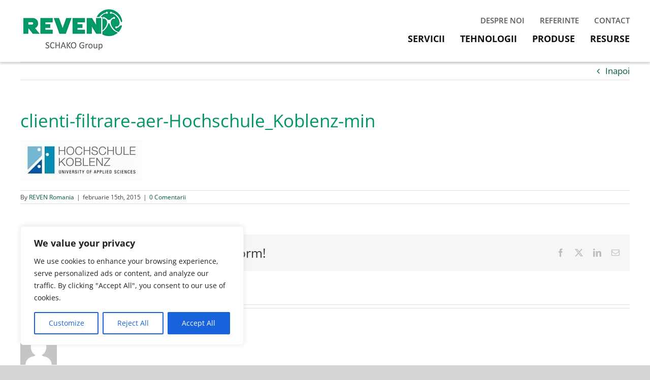

--- FILE ---
content_type: text/plain
request_url: https://www.google-analytics.com/j/collect?v=1&_v=j102&a=824772835&t=pageview&_s=1&dl=https%3A%2F%2Fwww.reven.ro%2F%3Fattachment_id%3D11886&ul=en-us%40posix&dt=clienti-filtrare-aer-Hochschule_Koblenz-min%20-%20Solutii%20Filtrare%20Aer%20Industrial%20-%20reven.ro&sr=1280x720&vp=1280x720&_u=IEBAAEABAAAAACAAI~&jid=745680102&gjid=151035689&cid=650881319.1768686693&tid=UA-45618978-1&_gid=1719076492.1768686693&_r=1&_slc=1&z=1275738902
body_size: -449
content:
2,cG-E5NH9M4HCG